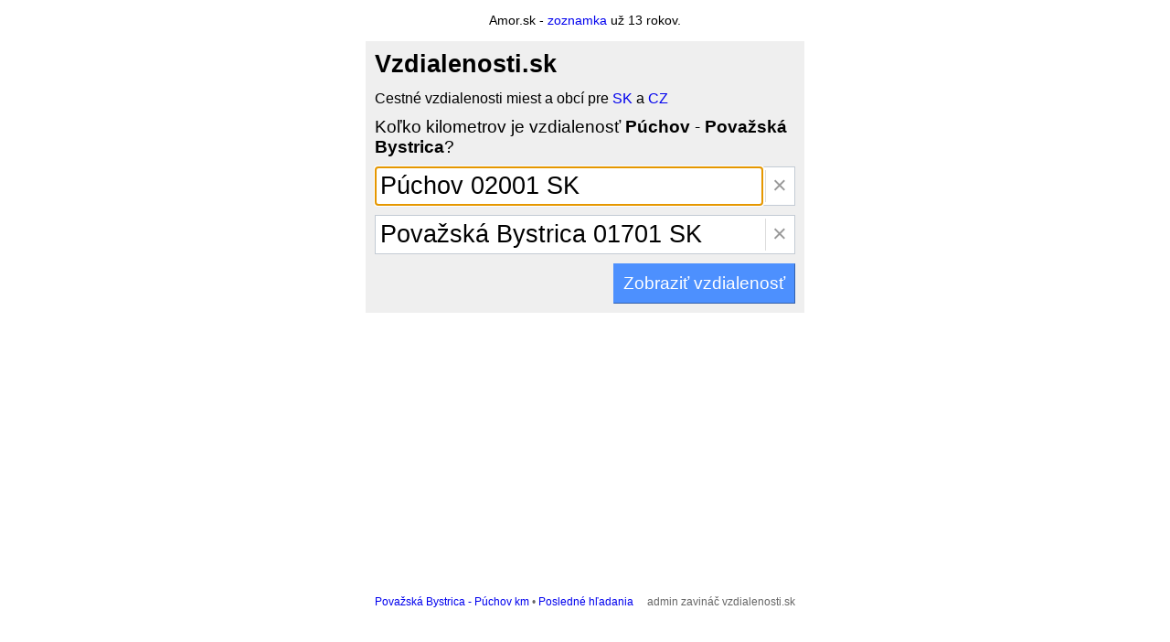

--- FILE ---
content_type: text/html; charset=UTF-8
request_url: https://www.vzdialenosti.sk/?z=P%C3%BAchov&do=Pova%C5%BEsk%C3%A1+Bystrica
body_size: 2403
content:
<!doctype html>
<html>
<head>

<!-- Google tag (gtag.js) -->
<script async src="https://www.googletagmanager.com/gtag/js?id=G-D0W0638DT4"></script>
<script>
  window.dataLayer = window.dataLayer || [];
  function gtag(){dataLayer.push(arguments);}
  gtag('js', new Date());

  gtag('config', 'G-D0W0638DT4');
</script>

<script async src="https://pagead2.googlesyndication.com/pagead/js/adsbygoogle.js?client=ca-pub-7885423348657311" crossorigin="anonymous"></script>
<script>
     (adsbygoogle = window.adsbygoogle || []).push({
          google_ad_client: "ca-pub-7885423348657311",
          enable_page_level_ads: true
     });
</script>
<script async src="https://fundingchoicesmessages.google.com/i/pub-7885423348657311?ers=1" nonce="Gzd6JCUk2wHjyWyYdSWGiA"></script><script nonce="Gzd6JCUk2wHjyWyYdSWGiA">(function() {function signalGooglefcPresent() {if (!window.frames['googlefcPresent']) {if (document.body) {const iframe = document.createElement('iframe'); iframe.style = 'width: 0; height: 0; border: none; z-index: -1000; left: -1000px; top: -1000px;'; iframe.style.display = 'none'; iframe.name = 'googlefcPresent'; document.body.appendChild(iframe);} else {setTimeout(signalGooglefcPresent, 0);}}}signalGooglefcPresent();})();</script>
<meta charset="utf-8">
<meta name="viewport" content="width=device-width, initial-scale=1">
<title>P&uacute;chov - Považsk&aacute; Bystrica | Koľko km je vzdialenosť?</title>
<meta name="description" content="Zobraziť cestnú vzdialenosť miest P&uacute;chov - Považsk&aacute; Bystrica v km. Koľko km je z mesta P&uacute;chov do mesta Považsk&aacute; Bystrica?">
<style type="text/css">
body, button {font:1.2em arial}
input {font:1.4em arial}
a {text-decoration:none}
.input {-webkit-box-sizing:border-box; -moz-box-sizing:border-box;box-sizing:border-box;width:100%}
.input_flex {display:flex;flex-direction:row;border:1px solid #c3cbd4}
.submit {padding:10px;background-color: #4d90fe;font-size:1em;color:#fff;border:1px outset #4d90fe}
.suggestion {font-size:1.4em;background-color:#fff;padding:5px}
.suggestion_detail {font-size:0.5em;color:#999}
#start_selected, #finish_selected {background-color:#eee;padding:5px}
#start, #finish {padding:5px;border:1px solid #ccc;margin: 0}
#suggestions_start, #suggestions_finish {width:100%;cursor:default;border-width:0 1px 1px 1px;border-style:solid;border-color:#eee;box-shadow:0 2px 4px #aaa;display:none}
#result {font:2em arial}
</style>

<script async language="JavaScript" type="text/javascript" src="ajax.js?12042023"></script>
<script type="text/javascript">

  var _gaq = _gaq || [];
  _gaq.push(['_setAccount', 'UA-12040947-3']);
  _gaq.push(['_trackPageview']);

  (function() {
    var ga = document.createElement('script'); ga.type = 'text/javascript'; ga.async = true;
    ga.src = ('https:' == document.location.protocol ? 'https://ssl' : 'http://www') + '.google-analytics.com/ga.js';
    var s = document.getElementsByTagName('script')[0]; s.parentNode.insertBefore(ga, s);
  })();

</script>

<!-- insert into <head> -->
<script async src="https://securepubads.g.doubleclick.net/tag/js/gpt.js"></script>
<script type="module" src="https://www.nuload.net/vzdialenosti_sk/ad.js"></script>
</head>

<body onload="javascript:document.getElementById('start').focus();">

<p align="center" style="font:0.75em arial">Amor.sk - <a href="https://www.amor.sk" target="_blank">zoznamka</a> už 13 rokov.</p>

<form action="./" method="post">
<table cellspacing="10" cellpadding="0" align="center" bgcolor="#efefef" style="width:100%; max-width:480px; margin:10px auto">
<tr>
	<td><b style="font-size:1.4em"><a href="https://www.vzdialenosti.sk" style="color:#000">Vzdialenosti.sk</a></b>
	</td>
</tr>
<tr>
	<td><small>Cestné vzdialenosti miest a obcí pre <a href="list.php?country=sk">SK</a> a <a href="list.php?country=cz">CZ</a></small></td>
</tr>
<tr>
	<td>
		Koľko kilometrov je vzdialenosť <b>P&uacute;chov</b> - <b>Považsk&aacute; Bystrica</b>?
		</td>
</tr>
<tr>
	<td bgcolor="#ffffff">
	<div class="input_flex"><input style="border:0" class="input" type="text" id="start" name="start" value="P&uacute;chov 02001 SK" onkeyup="suggest('start');"><span style="margin:3px;border-left:1px solid #ddd;color:#999;padding:2px 5px 0 7px;font-size:1.4em;cursor:default" onclick="document.getElementById('start').value='';document.getElementById('start').focus();document.getElementById('suggestions_start').style.display='none';">&times;</span></div>

			<div id="suggestions_start"></div>
		</td>
</tr>
<tr>
	<td bgcolor="#ffffff">
	<div class="input_flex"><input style="border:0" class="input" type="text" id="finish" name="finish" value="Považsk&aacute; Bystrica 01701 SK" onkeyup="suggest('finish');"><span style="margin:3px;border-left:1px solid #ddd;color:#999;padding:2px 5px 0 7px;font-size:1.4em;cursor:default" onclick="document.getElementById('finish').value='';document.getElementById('finish').focus();document.getElementById('suggestions_finish').style.display='none';">&times;</span></div>
			<div id="suggestions_finish"></div>
		</td>
</tr>
<tr>
	<td align="right"><button class="submit nu-reward" type="submit" name="search">Zobraziť vzdialenosť</button></td>
</tr>
</table>
</form>


<center>
<script async src="https://pagead2.googlesyndication.com/pagead/js/adsbygoogle.js?client=ca-pub-7885423348657311" crossorigin="anonymous"></script>
<!-- responsive -->
<ins class="adsbygoogle"
     style="display:block"
     data-ad-client="ca-pub-7885423348657311"
     data-ad-slot="3893435833"
     data-ad-format="auto"
     data-full-width-responsive="true"></ins>
<script>
     (adsbygoogle = window.adsbygoogle || []).push({});
</script>
</center>

<table cellspacing="10" cellpadding="0" align="center" style="width:100%;max-width:480px;margin:10px auto;font-size:0.6em;color:#666">
<tr>
	<td>
		<a href="?z=Pova%C5%BEsk%C3%A1+Bystrica&do=P%C3%BAchov">Považsk&aacute; Bystrica - P&uacute;chov km</a> &bull; 
		<a href="./recent.php?from_id=670">Posledné hľadania</a></td>
	<td align="right">admin zavináč vzdialenosti.sk</td>
</tr>
</table>

</body>
</html>

--- FILE ---
content_type: text/html; charset=utf-8
request_url: https://www.google.com/recaptcha/api2/aframe
body_size: 265
content:
<!DOCTYPE HTML><html><head><meta http-equiv="content-type" content="text/html; charset=UTF-8"></head><body><script nonce="QkSToeaorxc0_AF9bUKpnA">/** Anti-fraud and anti-abuse applications only. See google.com/recaptcha */ try{var clients={'sodar':'https://pagead2.googlesyndication.com/pagead/sodar?'};window.addEventListener("message",function(a){try{if(a.source===window.parent){var b=JSON.parse(a.data);var c=clients[b['id']];if(c){var d=document.createElement('img');d.src=c+b['params']+'&rc='+(localStorage.getItem("rc::a")?sessionStorage.getItem("rc::b"):"");window.document.body.appendChild(d);sessionStorage.setItem("rc::e",parseInt(sessionStorage.getItem("rc::e")||0)+1);localStorage.setItem("rc::h",'1768676323595');}}}catch(b){}});window.parent.postMessage("_grecaptcha_ready", "*");}catch(b){}</script></body></html>

--- FILE ---
content_type: application/javascript; charset=utf-8
request_url: https://fundingchoicesmessages.google.com/f/AGSKWxWafk09Wb54bQ-IfVyw6uNS6j7ub4RT2fPYnTcM-5QfQ7LARG_ynCs_3QsY1Sp4u6tbnmdLAHoHUsex6hScVsHx7Z8unXcOYpKtqxRHlWMFS_7mzAOWOBCaKp3k5R7uSD23g-STUpre5B-uE90zK2jtCJg2GVak8XHYIXHJux-qWdQ45vTpbb98mDR7/_/jumpstartunpaidad./adv_top.-adnow./clarityray.js-ContentAd-
body_size: -1290
content:
window['bff0eab3-24a4-4c6a-a376-4f4a7759fd48'] = true;

--- FILE ---
content_type: application/javascript; charset=utf-8
request_url: https://fundingchoicesmessages.google.com/f/AGSKWxXy26qydYx9po3iMIGrl5daqtiU3QZJ8_J0HpDSv-le2DGBmLH3mNt9p9oqwoMzYXPSynYq1-z0AUHy_sbSt6ge5IciZ-k2tOYIqRov8z792Z58H0Y2uxNeJDH397B5WRdl9XvK2A==?fccs=W251bGwsbnVsbCxudWxsLG51bGwsbnVsbCxudWxsLFsxNzY4Njc2MzIyLDM5ODAwMDAwMF0sbnVsbCxudWxsLG51bGwsW251bGwsWzddXSwiaHR0cHM6Ly93d3cudnpkaWFsZW5vc3RpLnNrLyIsbnVsbCxbWzgsIk05bGt6VWFaRHNnIl0sWzksImVuLVVTIl0sWzE5LCIyIl0sWzE3LCJbMF0iXSxbMjQsIiJdLFsyOSwiZmFsc2UiXV1d
body_size: -211
content:
if (typeof __googlefc.fcKernelManager.run === 'function') {"use strict";this.default_ContributorServingResponseClientJs=this.default_ContributorServingResponseClientJs||{};(function(_){var window=this;
try{
var OH=function(a){this.A=_.t(a)};_.u(OH,_.J);var PH=_.Zc(OH);var QH=function(a,b,c){this.B=a;this.params=b;this.j=c;this.l=_.F(this.params,4);this.o=new _.bh(this.B.document,_.O(this.params,3),new _.Og(_.Ok(this.j)))};QH.prototype.run=function(){if(_.P(this.params,10)){var a=this.o;var b=_.ch(a);b=_.Jd(b,4);_.gh(a,b)}a=_.Pk(this.j)?_.Xd(_.Pk(this.j)):new _.Zd;_.$d(a,9);_.F(a,4)!==1&&_.H(a,4,this.l===2||this.l===3?1:2);_.Dg(this.params,5)&&(b=_.O(this.params,5),_.fg(a,6,b));return a};var RH=function(){};RH.prototype.run=function(a,b){var c,d;return _.v(function(e){c=PH(b);d=(new QH(a,c,_.A(c,_.Nk,2))).run();return e.return({ia:_.L(d)})})};_.Rk(8,new RH);
}catch(e){_._DumpException(e)}
}).call(this,this.default_ContributorServingResponseClientJs);
// Google Inc.

//# sourceURL=/_/mss/boq-content-ads-contributor/_/js/k=boq-content-ads-contributor.ContributorServingResponseClientJs.en_US.M9lkzUaZDsg.es5.O/d=1/exm=kernel_loader,loader_js_executable/ed=1/rs=AJlcJMzanTQvnnVdXXtZinnKRQ21NfsPog/m=web_iab_tcf_v2_signal_executable
__googlefc.fcKernelManager.run('\x5b\x5b\x5b8,\x22\x5bnull,\x5b\x5bnull,null,null,\\\x22https:\/\/fundingchoicesmessages.google.com\/f\/AGSKWxVzv4GF4KC9X1qEnliKDd1HoOQG39IrnbdWZ4hmLj-eglxZqhBh_mXIe57JTfUq1G5q9igXxBD1LNtkpMi_UQ9LFNJ5RUVX_wdaWmweTKjDOU0CbCDLRNQ_-UGr7HGRaQgaVob3QQ\\\\u003d\\\\u003d\\\x22\x5d,null,null,\x5bnull,null,null,\\\x22https:\/\/fundingchoicesmessages.google.com\/el\/AGSKWxVlYGMFU9EjSSsG2r7cHNk7o-3Xx61T-PQwNewxJ79qdofbvNcE6cwCbCVE9-x0LAbPuX6mtUS5PmBrii_f5hwhOFfObeu6zmEz-QVwJGlKe1M8bKf2EVjm22z3BsJ287fx64FvXw\\\\u003d\\\\u003d\\\x22\x5d,null,\x5bnull,\x5b7\x5d\x5d\x5d,\\\x22vzdialenosti.sk\\\x22,1,\\\x22sk\\\x22,null,null,null,null,1\x5d\x22\x5d\x5d,\x5bnull,null,null,\x22https:\/\/fundingchoicesmessages.google.com\/f\/AGSKWxXenzQsGFI_jX-Io_4Wt6DvAuVv61YB5oKgpehKOIIPSMj4e4_JJy5k68t2IJ6KmpSAL63LtM0i0mzxLKFQ2qt6JDVQ_G2iQIg5IH-zT8tJTqEVL5eS-hITcV40cK5FPkD5afZusg\\u003d\\u003d\x22\x5d\x5d');}